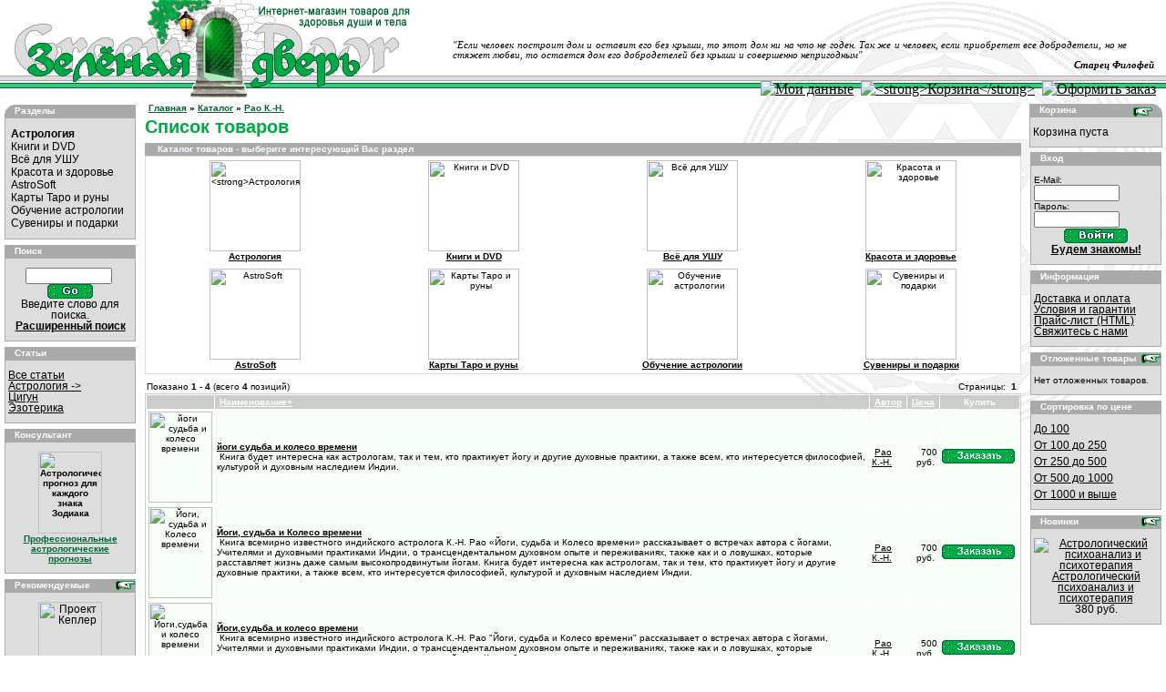

--- FILE ---
content_type: text/html; charset=windows-1251
request_url: http://greendoor.ru/manufacturer29/index.html?page=1&sort=2a
body_size: 6648
content:
<!doctype html public "-//W3C//DTD HTML 4.01 Transitional//EN"> <html dir="LTR" lang="ru"> <head> <meta http-equiv="Content-Type" content="text/html; charset=windows-1251"> <link rel="shortcut icon" href="favicon.ico" > <base href="http://greendoor.ru/"> <title>Рао К.-Н. - Интернет-магазин Зелёная дверь</title> <meta name="Description" Content="Специализированные книги по астрологии, нумерологии, изотерике, биоэнергии, мистике, философии, цигун, йоге, саморазвитию, боевым искусствам, астрологические компьютерные программы, товары для здоровья, инвентарь для ушу и тай тзи цуань, растительные компоненты для здоровья и увеличению энергии ци"> <meta name="Keywords" CONTENT="Специализированные книги по астрологии, нумерологии, изотерике, биоэнергии, мистике, философии, цигун, йоге, саморазвитию, боевым искусствам, астрологические компьютерные программы, товары для здоровья, инвентарь для ушу и тай тзи цуань, растительные компоненты для здоровья и увеличению энергии ци"> <meta name="Reply-to" CONTENT=""> <link rel="stylesheet" type="text/css" href="templates/GreenDoor/stylesheet.css"> </head> <body marginwidth="0" marginheight="0" topmargin="0" bottommargin="0" leftmargin="0" rightmargin="0"> <!-- warnings //--> <!-- warning_eof //--> <!-- header //--> <table border="0" width="100%" cellspacing="0" cellpadding="0"> <tr class="header"> <td valign="middle" rowspan=2><a href="http://greendoor.ru/index.html"><img src="/templates/GreenDoor/images/gdoorhdr.gif" border="0" alt="Интернет-магазин Зелёная дверь" title="Интернет-магазин Зелёная дверь"></a></td> <td valign="bottom" align=center> <table border=0 width=100% cellspacing=0 cellpadding=3><tr><td> <p align=justify style='margin:0 40 0 40; font-face:Academy; font-size:8pt;'><i>"Если человек построит дом и оставит его без крыши, то этот дом ни на что не годен. Так же и человек, если приобретет все добродетели, но не стяжет любви, то остается дом его добродетелей без крыши и совершенно непригодным"</i></p><p align=right style='margin:0 10 0 10; font-face:Academy; font-size:8pt;'><b><i>Старец Филофей
</i></b></p> </td></tr> <td align="right" height=30 valign="bottom">&nbsp;
        <a href="http://greendoor.ru/account.html"><img src="images/header_account.gif" border="0" alt="Мои данные" title="Мои данные"></a>&nbsp;&nbsp;<a href="http://greendoor.ru/shopping_cart.html"><img src="images/header_cart.gif" border="0" alt="<strong>Корзина</strong>" title="<strong>Корзина</strong>"></a>&nbsp;&nbsp;<a href="http://greendoor.ru/checkout_shipping.html"><img src="images/header_checkout.gif" border="0" alt="Оформить заказ" title="Оформить заказ"></a>&nbsp;&nbsp;
        

    </td> </table> </td> </tr> </table> <!-- header_eof //--> <!-- header_eof //--> <!-- body //--> <table border="0" width="100%" cellspacing="0" cellpadding="2"> <tr> <td class=flank_panel width="150" valign="top"> <table border="0" width="150" cellspacing="0" cellpadding="3"> <!-- left_navigation //--> <!-- categories //--> <tr> <td> <!-- javascript enabled DTHML menu //--> <script language="JavaScript" src="external/jscookmenu/jscookmenu.js"></script> <link rel="stylesheet" href="external/jscookmenu/themeie/theme.css" type="text/css"> <script language="javascript" src="external/jscookmenu/themeie/theme.js"></script> <table border="0" width="100%" cellspacing="0" cellpadding="0"> <tr> <td height="14" class="infoBoxHeading"><img src="templates/GreenDoor/images/infobox/corner_left.gif" border="0" alt=""></td> <td width="100%" height="14" class="infoBoxHeading">Разделы</td> <td height="14" class="infoBoxHeading" nowrap><img src="images/pixel_trans.gif" width="1" height="1" border="0" alt=""></td> </tr> </table> <script language="JavaScript" type="text/javascript"> <!--
var menuID =
[
 ['', '<strong>Астрология</strong>', 'http://greendoor.ru/index.php?cPath=30', null, null,
  ['', 'Астрология', 'http://greendoor.ru/index.php?cPath=30_78', null, null]
 ],
 ['', 'Книги и DVD', 'http://greendoor.ru/index.php?cPath=28', null, null,
  ['', 'DVD', 'http://greendoor.ru/index.php?cPath=28_74', null, null,
   ['', 'Астрология', 'http://greendoor.ru/index.php?cPath=28_74_75', null, null],
   ['', 'Тайцзи и цигун', 'http://greendoor.ru/index.php?cPath=28_74_76', null, null]
  ],
  ['', 'Журнал \"Колесо времени\"', 'http://greendoor.ru/index.php?cPath=28_50', null, null],
  ['', 'Саморазвитие', 'http://greendoor.ru/index.php?cPath=28_32', null, null],
  ['', 'Биоэнергия, медицина и боевые искусства', 'http://greendoor.ru/index.php?cPath=28_33', null, null],
  ['', 'Фило(тео)софия', 'http://greendoor.ru/index.php?cPath=28_34', null, null],
  ['', 'Гнозис', 'http://greendoor.ru/index.php?cPath=28_35', null, null],
  ['', 'Мистика и тайны', 'http://greendoor.ru/index.php?cPath=28_36', null, null],
  ['', 'Гадания', 'http://greendoor.ru/index.php?cPath=28_31', null, null]
 ],
 ['', 'Всё для УШУ', 'http://greendoor.ru/index.php?cPath=46', null, null,
  ['', 'Инвентарь для УШУ', 'http://greendoor.ru/index.php?cPath=46_69', null, null],
  ['', 'Учебные материалы ушу', 'http://greendoor.ru/index.php?cPath=46_70', null, null],
  ['', 'Обучение ушу и цигун', 'http://greendoor.ru/index.php?cPath=46_71', null, null],
  ['', 'Средства постнагрузочного восстановления', 'http://greendoor.ru/index.php?cPath=46_44', null, null]
 ],
 ['', 'Красота и здоровье', 'http://greendoor.ru/index.php?cPath=41', null, null],
 ['', 'AstroSoft', 'http://greendoor.ru/index.php?cPath=38', null, null],
 ['', 'Карты Таро и руны', 'http://greendoor.ru/index.php?cPath=37', null, null],
 ['', 'Обучение астрологии', 'http://greendoor.ru/index.php?cPath=48', null, null,
  ['', 'Учебные материалы (пособия) по астрологии', 'http://greendoor.ru/index.php?cPath=48_49', null, null,
   ['', 'Факультет классической европейской астрологии', 'http://greendoor.ru/index.php?cPath=48_49_51', null, null],
   ['', 'Индийская астрология', 'http://greendoor.ru/index.php?cPath=48_49_52', null, null]
  ],
  ['', 'Круглый стол (форум)', 'http://greendoor.ru/index.php?cPath=48_63', null, null]
 ],
 ['', 'Сувениры и подарки', 'http://greendoor.ru/index.php?cPath=72', null, null]
];
//--> </script> <table border="0" width="100%" cellspacing="0" cellpadding="1" class="infoBox"> <tr> <td><table border="0" width="100%" cellspacing="0" cellpadding="3" class="infoBoxContents"> <tr> <td><img src="images/pixel_trans.gif" width="1" height="1" border="0" alt=""></td> </tr> <tr> <td class="boxText"><div id="mainmenu"><noscript><a href="http://greendoor.ru/category30/index.html"><strong>Астрология</strong>-&gt;</a><br><a href="http://greendoor.ru/category28/index.html">Книги и DVD-&gt;</a><br><a href="http://greendoor.ru/category46/index.html">Всё для УШУ-&gt;</a><br><a href="http://greendoor.ru/category41/index.html">Красота и здоровье-&gt;</a><br><a href="http://greendoor.ru/category38/index.html">AstroSoft</a><br><a href="http://greendoor.ru/category37/index.html">Карты Таро и руны</a><br><a href="http://greendoor.ru/category48/index.html">Обучение астрологии-&gt;</a><br><a href="http://greendoor.ru/category72/index.html">Сувениры и подарки</a><br></noscript></div></td> </tr> <tr> <td><img src="images/pixel_trans.gif" width="1" height="1" border="0" alt=""></td> </tr> </table> </td> </tr> </table> <script language="JavaScript" type="text/javascript"> <!--
  cmDraw('mainmenu', menuID, 'vbr', cmThemeIE, 'themeie');
//--> </script> <!-- javascript enabled DTHML menu eof //--> </td> </tr> <!-- categories_eof //--><!-- search //--> <tr> <td> <table border="0" width="100%" cellspacing="0" cellpadding="0"> <tr> <td height="14" class="infoBoxHeading"><img src="templates/GreenDoor/images/infobox/corner_right_left.gif" border="0" alt=""></td> <td width="100%" height="14" class="infoBoxHeading"><font color="#ffffff">Поиск</font></td> <td height="14" class="infoBoxHeading" nowrap><img src="images/pixel_trans.gif" width="1" height="1" border="0" alt=""></td> </tr> </table> <table border="0" width="100%" cellspacing="0" cellpadding="1" class="infoBox"> <tr> <td><table border="0" width="100%" cellspacing="0" cellpadding="3" class="infoBoxContents"> <tr> <td><img src="images/pixel_trans.gif" width="1" height="1" border="0" alt=""></td> </tr> <tr> <td align="center" class="boxText"><form name="quick_find" action="http://greendoor.ru/advanced_search_result.php" method="get"><input type="hidden" name="search_in_description" value="1"><input type="text" name="keywords" size="10" maxlength="30" style="width: 95px">&nbsp;<input type="image" src="templates/GreenDoor/images/buttons/russian/button_quick_find.gif" border="0" alt="Поиск" title=" Поиск "><br>Введите слово для поиска.<br><a href="http://greendoor.ru/advanced_search.html"><b>Расширенный поиск</b></a></form></td> </tr> <tr> <td><img src="images/pixel_trans.gif" width="1" height="1" border="0" alt=""></td> </tr> </table> </td> </tr> </table> </td> </tr> <!-- search_eof //--> <!-- topics //--> <tr> <td> <table border="0" width="100%" cellspacing="0" cellpadding="0"> <tr> <td height="14" class="infoBoxHeading"><img src="templates/GreenDoor/images/infobox/corner_right_left.gif" border="0" alt=""></td> <td width="100%" height="14" class="infoBoxHeading"><font color="#ffffff">Статьи</font></td> <td height="14" class="infoBoxHeading" nowrap><img src="images/pixel_trans.gif" width="1" height="1" border="0" alt=""></td> </tr> </table> <table border="0" width="100%" cellspacing="0" cellpadding="1" class="infoBox"> <tr> <td><table border="0" width="100%" cellspacing="0" cellpadding="3" class="infoBoxContents"> <tr> <td><img src="images/pixel_trans.gif" width="1" height="1" border="0" alt=""></td> </tr> <tr> <td class="boxText"><a href="http://greendoor.ru/articles.html">Все статьи</a><br><a href="http://greendoor.ru/articles.html?tPath=4">Астрология -&gt;</a><br><a href="http://greendoor.ru/articles.html?tPath=2">Цигун</a><br><a href="http://greendoor.ru/articles.html?tPath=3">Эзотерика</a><br></td> </tr> <tr> <td><img src="images/pixel_trans.gif" width="1" height="1" border="0" alt=""></td> </tr> </table> </td> </tr> </table> </td> </tr> <!-- information_eof //--> <!-- information //--> <tr> <td> <table border="0" width="100%" cellspacing="0" cellpadding="0"> <tr> <td height="14" class="infoBoxHeading"><img src="templates/GreenDoor/images/infobox/corner_right_left.gif" border="0" alt=""></td> <td width="100%" height="14" class="infoBoxHeading"><font color="#FFFFFF">Консультант</font></td> <td height="14" class="infoBoxHeading" nowrap><img src="images/pixel_trans.gif" width="1" height="1" border="0" alt=""></td> </tr> </table> <table border="0" width="100%" cellspacing="0" cellpadding="1" class="infoBox"> <tr> <td><table border="0" width="100%" cellspacing="0" cellpadding="3" class="infoBoxContents"> <tr> <td><img src="images/pixel_trans.gif" width="1" height="1" border="0" alt=""></td> </tr> <tr> <td class="boxText"><p align="center"><strong><font size="1" color="#330099"><a href="http://astrol.ru/index.php?page=11" title="Астрологический прогноз"><img src="http://astrol.ru/images/zodiak_tn.jpg" border="0" alt="Астрологический прогноз для каждого знака Зодиака" title="Астрологический прогноз для каждого знака Зодиака" width="70" height="90" align="center" /><br><font color="#006633">Профессиональные астрологические прогнозы</font></a></font></strong></p></td> </tr> <tr> <td><img src="images/pixel_trans.gif" width="1" height="1" border="0" alt=""></td> </tr> </table> </td> </tr> </table> </td> </tr> <!-- information_eof //--> <!-- tell_a_friend_eof //--> <!-- featured //--> <tr> <td> <table border="0" width="100%" cellspacing="0" cellpadding="0"> <tr> <td height="14" class="infoBoxHeading"><img src="templates/GreenDoor/images/infobox/corner_right_left.gif" border="0" alt=""></td> <td width="100%" height="14" class="infoBoxHeading"><font color="#ffffff">Рекомендуемые</font></td> <td height="14" class="infoBoxHeading" nowrap><a href="http://greendoor.ru/featured_products.html"><img src="templates/GreenDoor/images/infobox/arrow_right.gif" border="0" alt="Перейти" title="Перейти"></a><img src="images/pixel_trans.gif" width="1" height="1" border="0" alt=""></td> </tr> </table> <table border="0" width="100%" cellspacing="0" cellpadding="1" class="infoBox"> <tr> <td><table border="0" width="100%" cellspacing="0" cellpadding="3" class="infoBoxContents"> <tr> <td><img src="images/pixel_trans.gif" width="1" height="1" border="0" alt=""></td> </tr> <tr> <td align="center" class="boxText"><a href="http://greendoor.ru/product424/product_info.html"><img src="images/kepler_oblozhka.png" width="70" height="100" border="0" alt="Проект Кеплер" title="Проект Кеплер"></a><br><a href="http://greendoor.ru/product424/product_info.html">Проект Кеплер</a><br>2.500 руб.</td> </tr> <tr> <td><img src="images/pixel_trans.gif" width="1" height="1" border="0" alt=""></td> </tr> </table> </td> </tr> </table> </td> </tr> <!-- featured_eof //--><!-- information //--> <tr> <td> <!-- left_navigation_eof //--> </table><br><br><br> </td> <!-- content //--> <td class=centralpanel width="100%" valign="top"> <table border="0" width="100%" cellspacing="0" cellpadding="1"> <tr class="headerNavigation"> <td class="headerNavigation">&nbsp;&nbsp;<a href="http://greendoor.ru" class="headerNavigation">Главная</a> &raquo; <a href="http://greendoor.ru/index.html" class="headerNavigation">Каталог</a> &raquo; <a href="http://greendoor.ru/manufacturer29/index.html" class="headerNavigation">Рао К.-Н.</a></td> <!--    <td align="right" class="headerNavigation"><a href="http://greendoor.ru/account.html" class="headerNavigation">Мои данные</a> &nbsp;|&nbsp; <a href="http://greendoor.ru/shopping_cart.html" class="headerNavigation"><strong>Корзина</strong></a> &nbsp;|&nbsp; <a href="http://greendoor.ru/checkout_shipping.html" class="headerNavigation">Оформить заказ</a> &nbsp;&nbsp;</td>--> </tr> </table> <table border="0" width="100%" cellspacing="0" cellpadding="3"> <tr> <td><table border="0" width="100%" cellspacing="0" cellpadding="0"> <tr> <td class="pageHeading">
             Список товаров            </td> <td align="right">
            
&nbsp;            
            </td> </tr> </table></td> </tr> <!-- DWD Contribution -> Add: Browse by Categories. !--> <tr> <td> <!-- browse_categories !--> <table border="0" width="100%" cellspacing="0" cellpadding="0"> <tr> <td height="14" class="infoBoxHeading"><img src="templates/GreenDoor/images/infobox/corner_right_left.gif" border="0" alt=""></td> <td width="100%" height="14" class="infoBoxHeading">&nbsp;Каталог товаров - выберите интересующий Вас раздел</td> <td height="14" class="infoBoxHeading" nowrap><img src="images/pixel_trans.gif" width="1" height="1" border="0" alt=""></td> </tr> </table> <table border="0" width="100%" cellspacing="0" cellpadding="1" class="infoBoxCenter"> <tr> <td><table border="0" width="100%" cellspacing="0" cellpadding="4" class="infoBoxContentsCenter"> <tr> </tr> <tr> <td align="center" class="smallText" valign="top" width="25%"><a href="http://greendoor.ru/category30/index.html"><img src="images/astronum.gif" width="100" height="100" border="0" alt="<strong>Астрология</strong>" title="<strong>Астрология</strong>"></a><br><a href="http://greendoor.ru/category30/index.html"><b><strong>Астрология</strong></b></a></td> <td align="center" class="smallText" valign="top" width="25%"><a href="http://greendoor.ru/category28/index.html"><img src="images/drkn.gif" width="100" height="100" border="0" alt="Книги и DVD" title="Книги и DVD"></a><br><a href="http://greendoor.ru/category28/index.html"><b>Книги и DVD</b></a></td> <td align="center" class="smallText" valign="top" width="25%"><a href="http://greendoor.ru/category46/index.html"><img src="images/zdorove2.gif" width="100" height="100" border="0" alt="Всё для УШУ" title="Всё для УШУ"></a><br><a href="http://greendoor.ru/category46/index.html"><b>Всё для УШУ</b></a></td> <td align="center" class="smallText" valign="top" width="25%"><a href="http://greendoor.ru/category41/index.html"><img src="images/zdorove.gif" width="100" height="100" border="0" alt="Красота и здоровье" title="Красота и здоровье"></a><br><a href="http://greendoor.ru/category41/index.html"><b>Красота и здоровье</b></a></td> </tr> <tr> </tr> <tr> <td align="center" class="smallText" valign="top" width="25%"><a href="http://greendoor.ru/category38/index.html"><img src="images/computer.gif" width="100" height="100" border="0" alt="AstroSoft" title="AstroSoft"></a><br><a href="http://greendoor.ru/category38/index.html"><b>AstroSoft</b></a></td> <td align="center" class="smallText" valign="top" width="25%"><a href="http://greendoor.ru/category37/index.html"><img src="images/souvenirs.gif" width="100" height="100" border="0" alt="Карты Таро и руны" title="Карты Таро и руны"></a><br><a href="http://greendoor.ru/category37/index.html"><b>Карты Таро и руны</b></a></td> <td align="center" class="smallText" valign="top" width="25%"><a href="http://greendoor.ru/category48/index.html"><img src="images/akademia.gif" width="100" height="100" border="0" alt="Обучение астрологии" title="Обучение астрологии"></a><br><a href="http://greendoor.ru/category48/index.html"><b>Обучение астрологии</b></a></td> <td align="center" class="smallText" valign="top" width="25%"><a href="http://greendoor.ru/category72/index.html"><img src="images/suvenir.gif" width="100" height="100" border="0" alt="Сувениры и подарки" title="Сувениры и подарки"></a><br><a href="http://greendoor.ru/category72/index.html"><b>Сувениры и подарки</b></a></td> </tr> <tr> </tr> </table> </td> </tr> </table> <!-- browse_categories_eof !--> </td> </tr> <!-- DWD Contribution End. !--> <tr> <td><table border="0" width="100%" cellspacing="0" cellpadding="2"> <tr> <td class="smallText">Показано <b>1</b> - <b>4</b> (всего <b>4</b> позиций)</td> <td class="smallText" align="right">Страницы: &nbsp;<b>1</b>&nbsp;</td> </tr> </table> <table border="0" width="100%" cellspacing="0" cellpadding="2" class="productListing"> <tr> <td align="center" class="productListing-heading">&nbsp;&nbsp;</td> <td class="productListing-heading">&nbsp;<a href="http://greendoor.ru/manufacturer29/index.html?page=1&sort=2d" title="Сортировка по убыванию, колонка Наименование" class="productListing-heading">Наименование+</a>&nbsp;</td> <td class="productListing-heading">&nbsp;<a href="http://greendoor.ru/manufacturer29/index.html?page=1&sort=3a" title="Сортировка по возрастанию, колонка Автор" class="productListing-heading">Автор</a>&nbsp;</td> <td align="right" class="productListing-heading">&nbsp;<a href="http://greendoor.ru/manufacturer29/index.html?page=1&sort=4a" title="Сортировка по возрастанию, колонка Цена" class="productListing-heading">Цена</a>&nbsp;</td> <td align="center" class="productListing-heading">&nbsp;Купить&nbsp;</td> </tr> <tr class="productListing-odd"> <td align="center" class="productListing-data"><a href="http://greendoor.ru/manufacturer29/product650/product_info.html"><img src="images/4444444444444444444.jpg" width="70" height="100" border="0" alt="йоги судьба и колесо времени" title="йоги судьба и колесо времени"></a></td> <td class="productListing-data"><a href="http://greendoor.ru/manufacturer29/product650/product_info.html"><b>йоги судьба и колесо времени</b></a><br>&nbsp;Книга будет интересна как астрологам, так и тем, кто практикует йогу и другие духовные практики, а также всем, кто интересуется философией, культурой и духовным наследием Индии.</td> <td class="productListing-data">&nbsp;<a href="http://greendoor.ru/manufacturer29/index.html">Рао К.-Н.</a>&nbsp;</td> <td align="right" class="productListing-data">&nbsp;700 руб.&nbsp;</td> <td align="center" class="productListing-data"><a href="http://greendoor.ru/manufacturer29/product650/index.html?page=1&sort=2a&action=buy_now" onclick="doBuyNowGet('manufacturers_id=29&page=1&sort=2a&action=buy_now&products_id=650', 650); return false;"><img src="images/loading.gif" align="absmiddle" id="loading_650" style="visibility: hidden;" border="0" alt=""><input type="image" src="templates/GreenDoor/images/buttons/russian/button_buy_now.gif" border="0" alt="Приобрести сейчас" title=" Приобрести сейчас "></a>&nbsp;</td> </tr> <tr class="productListing-even"> <td align="center" class="productListing-data"><a href="http://greendoor.ru/manufacturer29/product462/product_info.html"><img src="images/KnigAstroNum/sudba.gif" width="70" height="100" border="0" alt="Йоги, судьба и Колесо времени" title="Йоги, судьба и Колесо времени"></a></td> <td class="productListing-data"><a href="http://greendoor.ru/manufacturer29/product462/product_info.html"><b>Йоги, судьба и Колесо времени</b></a><br>&nbsp;Книга всемирно известного индийского астролога К.-Н. Рао «Йоги, судьба и Колесо времени» рассказывает о встречах автора с йогами, Учителями и духовными практиками Индии, о трансцендентальном духовном опыте и переживаниях, также как и о ловушках, которые расставляет жизнь даже самым высокопродвинутым йогам. Книга будет интересна как астрологам, так и тем, кто практикует йогу и другие духовные практики, а также всем, кто интересуется философией, культурой и духовным наследием Индии.</td> <td class="productListing-data">&nbsp;<a href="http://greendoor.ru/manufacturer29/index.html">Рао К.-Н.</a>&nbsp;</td> <td align="right" class="productListing-data">&nbsp;700 руб.&nbsp;</td> <td align="center" class="productListing-data"><a href="http://greendoor.ru/manufacturer29/product462/index.html?page=1&sort=2a&action=buy_now" onclick="doBuyNowGet('manufacturers_id=29&page=1&sort=2a&action=buy_now&products_id=462', 462); return false;"><img src="images/loading.gif" align="absmiddle" id="loading_462" style="visibility: hidden;" border="0" alt=""><input type="image" src="templates/GreenDoor/images/buttons/russian/button_buy_now.gif" border="0" alt="Приобрести сейчас" title=" Приобрести сейчас "></a>&nbsp;</td> </tr> <tr class="productListing-odd"> <td align="center" class="productListing-data"><a href="http://greendoor.ru/manufacturer29/product657/product_info.html"><img src="images/kol-cover-300x450.jpg" width="70" height="100" border="0" alt="Йоги,судьба и колесо времени" title="Йоги,судьба и колесо времени"></a></td> <td class="productListing-data"><a href="http://greendoor.ru/manufacturer29/product657/product_info.html"><b>Йоги,судьба и колесо времени</b></a><br>&nbsp;Книга всемирно известного индийского астролога К.-Н. Рао "Йоги, судьба и Колесо времени" рассказывает о встречах автора с йогами, Учителями и духовными практиками Индии, о трансцендентальном духовном опыте и переживаниях, также как и о ловушках, которые расставляет жизнь даже самым высокопродвинутым йогам. Книга будет интересна как астрологам, так и тем, кто практикует йогу и другие духовные практики, а также всем, кто интересуется философией, культурой и духовным наследием Индии.</td> <td class="productListing-data">&nbsp;<a href="http://greendoor.ru/manufacturer29/index.html">Рао К.-Н.</a>&nbsp;</td> <td align="right" class="productListing-data">&nbsp;500 руб.&nbsp;</td> <td align="center" class="productListing-data"><a href="http://greendoor.ru/manufacturer29/product657/index.html?page=1&sort=2a&action=buy_now" onclick="doBuyNowGet('manufacturers_id=29&page=1&sort=2a&action=buy_now&products_id=657', 657); return false;"><img src="images/loading.gif" align="absmiddle" id="loading_657" style="visibility: hidden;" border="0" alt=""><input type="image" src="templates/GreenDoor/images/buttons/russian/button_buy_now.gif" border="0" alt="Приобрести сейчас" title=" Приобрести сейчас "></a>&nbsp;</td> </tr> <tr class="productListing-even"> <td align="center" class="productListing-data"><a href="http://greendoor.ru/manufacturer29/product239/product_info.html"><img src="images/KnigAstroNum/karmaiper.jpg" width="70" height="100" border="0" alt="Карма и перевоплощение в индийской астрологии" title="Карма и перевоплощение в индийской астрологии"></a></td> <td class="productListing-data"><a href="http://greendoor.ru/manufacturer29/product239/product_info.html"><b>Карма и перевоплощение в индийской астрологии</b></a><br>&nbsp;<p align="justify">Книга известнейшего индийского астролога К.Н. Рао (при участии К. Судева Рао) «Карма и перевоплощение в индийской астрологии» — уникальный труд по теме, до сих пор практически незнакомой русскоязычному читателю (хотя появившиеся в последнее время в продаже доморощенные опусы с модным словом «карма» в названии уже успели окончательно извратить и запутать и без того сложный вопрос). Если даже что-то и известно нам насчет кармы...</p></td> <td class="productListing-data">&nbsp;<a href="http://greendoor.ru/manufacturer29/index.html">Рао К.-Н.</a>&nbsp;</td> <td align="right" class="productListing-data">&nbsp;700 руб.&nbsp;</td> <td align="center" class="productListing-data"><a href="http://greendoor.ru/manufacturer29/product239/index.html?page=1&sort=2a&action=buy_now" onclick="doBuyNowGet('manufacturers_id=29&page=1&sort=2a&action=buy_now&products_id=239', 239); return false;"><img src="images/loading.gif" align="absmiddle" id="loading_239" style="visibility: hidden;" border="0" alt=""><input type="image" src="templates/GreenDoor/images/buttons/russian/button_buy_now.gif" border="0" alt="Приобрести сейчас" title=" Приобрести сейчас "></a>&nbsp;</td> </tr> </table> <table border="0" width="100%" cellspacing="0" cellpadding="2"> <tr> <td class="smallText">Показано <b>1</b> - <b>4</b> (всего <b>4</b> позиций)</td> <td class="smallText" align="right">Страницы: &nbsp;<b>1</b>&nbsp;</td> </tr> </table> </td> </tr> </table> </td> <!-- content_eof //--> <td class=flank_panel width="150" valign="top"> <table border="0" width="150" cellspacing="0" cellpadding="3"> <!-- right_navigation //--> <tr> <td style="padding: 0"> <script language="JavaScript" src="includes/ajax_sc.js"></script> <div id="divShoppingCard"><table border="0" width="100%" cellspacing="0" cellpadding="2"> <tr> <td style="padding: 0"> <script language="JavaScript" src="includes/ajax_sc.js"></script> <div id="divShoppingCard"><table border="0" width="100%" cellspacing="0" cellpadding="2"> <!-- shopping_cart //--> <tr> <td> <table border="0" width="100%" cellspacing="0" cellpadding="0"> <tr> <td height="14" class="infoBoxHeading"><img src="templates/GreenDoor/images/infobox/corner_right_left.gif" border="0" alt=""></td> <td width="100%" height="14" class="infoBoxHeading"><font color="">Корзина</font></td> <td height="14" class="infoBoxHeading" nowrap><a href="http://greendoor.ru/shopping_cart.html"><img src="templates/GreenDoor/images/infobox/arrow_right.gif" border="0" alt="Перейти" title="Перейти"></a><img src="templates/GreenDoor/images/infobox/corner_right.gif" border="0" alt=""></td> </tr> </table> <table border="0" width="100%" cellspacing="0" cellpadding="1" class="infoBox"> <tr> <td><table border="0" width="100%" cellspacing="0" cellpadding="3" class="infoBoxContents"> <tr> <td><img src="images/pixel_trans.gif" width="1" height="1" border="0" alt=""></td> </tr> <tr> <td class="boxText">Корзина пуста</td> </tr> <tr> <td><img src="images/pixel_trans.gif" width="1" height="1" border="0" alt=""></td> </tr> </table> </td> </tr> </table> </td> </tr> <!-- shopping_cart_eof //--> </table></div> </td> </tr>             </table></div> </td> </tr> <!-- loginbox //--> <tr> <td> <table border="0" width="100%" cellspacing="0" cellpadding="0"> <tr> <td height="14" class="infoBoxHeading"><img src="templates/GreenDoor/images/infobox/corner_right_left.gif" border="0" alt=""></td> <td width="100%" height="14" class="infoBoxHeading"><font color="#ffffff">Вход</font></td> <td height="14" class="infoBoxHeading" nowrap><img src="images/pixel_trans.gif" width="1" height="1" border="0" alt=""></td> </tr> </table> <table border="0" width="100%" cellspacing="0" cellpadding="1" class="infoBox"> <tr> <td><table border="0" width="100%" cellspacing="0" cellpadding="3" class="infoBoxContents"> <tr> <td><img src="images/pixel_trans.gif" width="1" height="1" border="0" alt=""></td> </tr> <tr> <td align="center" class="boxText"> <table border="0" width="100%" cellspacing="0" cellpadding="0"> <form name="login" method="post" action="http://greendoor.ru/login.php?action=process"> <tr> <td align="left" class="infoboxContents">
                  E-Mail:
                </td> </tr> <tr> <td align="left" class="infoboxContents"> <input type="text" name="email_address" maxlength="96" size="13" value=""> </td> </tr> <tr> <td align="left" class="infoboxContents">
                  Пароль:
                </td> </tr> <tr> <td align="left" class="infoboxContents"> <input type="password" name="password" maxlength="40" size="13" value=""> </td> </tr> <tr> <td align="center"> <img src="images/pixel_trans.gif" width="1" height="1" border="0" alt=""> </td> </tr> <tr> <td class="infoboxContents" align="center"> <input type="image" src="templates/GreenDoor/images/buttons/russian/button_login.gif" border="0" alt="Войти" title=" Войти " SSL> </td> </tr> <tr> <td align="center"> <img src="images/pixel_trans.gif" width="1" height="1" border="0" alt=""> </td> </tr> <tr> <td align="center" class="boxText"> <a href="http://greendoor.ru/create_account.html"><strong>Будем знакомы!</strong></a> </td> </tr> </form> </table> </td> </tr> <tr> <td><img src="images/pixel_trans.gif" width="1" height="1" border="0" alt=""></td> </tr> </table> </td> </tr> </table> </td> </tr> <!-- loginbox_eof //--> <!-- information //--> <tr> <td> <table border="0" width="100%" cellspacing="0" cellpadding="0"> <tr> <td height="14" class="infoBoxHeading"><img src="templates/GreenDoor/images/infobox/corner_right_left.gif" border="0" alt=""></td> <td width="100%" height="14" class="infoBoxHeading"><font color="#ffffff">Информация</font></td> <td height="14" class="infoBoxHeading" nowrap><img src="images/pixel_trans.gif" width="1" height="1" border="0" alt=""></td> </tr> </table> <table border="0" width="100%" cellspacing="0" cellpadding="1" class="infoBox"> <tr> <td><table border="0" width="100%" cellspacing="0" cellpadding="3" class="infoBoxContents"> <tr> <td><img src="images/pixel_trans.gif" width="1" height="1" border="0" alt=""></td> </tr> <tr> <td class="boxText"><a href="http://greendoor.ru/information.html?pages_id=2">Доставка и оплата</a><br><a href="http://greendoor.ru/information.html?pages_id=4">Условия и гарантии</a><br><a href="http://greendoor.ru/price.html">Прайс-лист (HTML)</a><br><a href="http://greendoor.ru/contact_us.html">Свяжитесь с нами</a><br></td> </tr> <tr> <td><img src="images/pixel_trans.gif" width="1" height="1" border="0" alt=""></td> </tr> </table> </td> </tr> </table> </td> </tr> <!-- information_eof //--> <!-- wishlist //--> <tr> <td> <table border="0" width="100%" cellspacing="0" cellpadding="0"> <tr> <td height="14" class="infoBoxHeading"><img src="templates/GreenDoor/images/infobox/corner_right_left.gif" border="0" alt=""></td> <td width="100%" height="14" class="infoBoxHeading"><font color="#ffffff">Отложенные товары</font></td> <td height="14" class="infoBoxHeading" nowrap><a href="http://greendoor.ru/wishlist.html"><img src="templates/GreenDoor/images/infobox/arrow_right.gif" border="0" alt="Перейти" title="Перейти"></a><img src="images/pixel_trans.gif" width="1" height="1" border="0" alt=""></td> </tr> </table> <table border="0" width="100%" cellspacing="0" cellpadding="1" class="infoBox"> <tr> <td><table border="0" width="100%" cellspacing="0" cellpadding="3" class="infoBoxContents"> <tr> <td><img src="images/pixel_trans.gif" width="1" height="1" border="0" alt=""></td> </tr> <tr> <td align="left" class="boxText"><div class="infoBoxContents">Нет отложенных товаров.</div></td> </tr> <tr> <td><img src="images/pixel_trans.gif" width="1" height="1" border="0" alt=""></td> </tr> </table> </td> </tr> </table> </td> </tr> <!-- wishlist_eof //--> <!-- shop by price //--> <tr> <td> <table border="0" width="100%" cellspacing="0" cellpadding="0"> <tr> <td height="14" class="infoBoxHeading"><img src="templates/GreenDoor/images/infobox/corner_right_left.gif" border="0" alt=""></td> <td width="100%" height="14" class="infoBoxHeading"><font color="#ffffff">Сортировка по цене</font></td> <td height="14" class="infoBoxHeading" nowrap><img src="images/pixel_trans.gif" width="1" height="1" border="0" alt=""></td> </tr> </table> <table border="0" width="100%" cellspacing="0" cellpadding="1" class="infoBox"> <tr> <td><table border="0" width="100%" cellspacing="0" cellpadding="3" class="infoBoxContents"> <tr> <td><img src="images/pixel_trans.gif" width="1" height="1" border="0" alt=""></td> </tr> <tr> <td align="left" class="boxText"><a href="http://greendoor.ru/shop_by_price.html?range=0">До 100</a><br></td> </tr> <tr> <td align="left" class="boxText"><a href="http://greendoor.ru/shop_by_price.html?range=1">От 100 до 250</a><br></td> </tr> <tr> <td align="left" class="boxText"><a href="http://greendoor.ru/shop_by_price.html?range=2">От 250 до 500</a><br></td> </tr> <tr> <td align="left" class="boxText"><a href="http://greendoor.ru/shop_by_price.html?range=3">От 500 до 1000</a><br></td> </tr> <tr> <td align="left" class="boxText"><a href="http://greendoor.ru/shop_by_price.html?range=4">От 1000 и выше</a><br></td> </tr> <tr> <td><img src="images/pixel_trans.gif" width="1" height="1" border="0" alt=""></td> </tr> </table> </td> </tr> </table> </td> </tr> <!-- shop_by_price //--><!-- whats_new //--> <tr> <td> <table border="0" width="100%" cellspacing="0" cellpadding="0"> <tr> <td height="14" class="infoBoxHeading"><img src="templates/GreenDoor/images/infobox/corner_right_left.gif" border="0" alt=""></td> <td width="100%" height="14" class="infoBoxHeading"><font color="#ffffff">Новинки</font></td> <td height="14" class="infoBoxHeading" nowrap><a href="http://greendoor.ru/products_new.html"><img src="templates/GreenDoor/images/infobox/arrow_right.gif" border="0" alt="Перейти" title="Перейти"></a><img src="images/pixel_trans.gif" width="1" height="1" border="0" alt=""></td> </tr> </table> <table border="0" width="100%" cellspacing="0" cellpadding="1" class="infoBox"> <tr> <td><table border="0" width="100%" cellspacing="0" cellpadding="3" class="infoBoxContents"> <tr> <td><img src="images/pixel_trans.gif" width="1" height="1" border="0" alt=""></td> </tr> <tr> <td align="center" class="boxText"><a href="http://greendoor.ru/product709/product_info.html"><img src="images/" border="0" alt="Астрологический психоанализ и психотерапия" title="Астрологический психоанализ и психотерапия"></a><br><a href="http://greendoor.ru/product709/product_info.html">Астрологический психоанализ и психотерапия</a><br>380 руб.</td> </tr> <tr> <td><img src="images/pixel_trans.gif" width="1" height="1" border="0" alt=""></td> </tr> </table> </td> </tr> </table> </td> </tr> <!-- whats_new_eof //--> <!-- right_navigation_eof //--> </table><br><br><br> </td> </tr> </table> <!-- body_eof //--> <!-- footer //--> <table border="0" width="100%" cellspacing="0" cellpadding="0"> <tr class="footer"> <td class="footer"><p style="margin-top:15;">&nbsp;&nbsp;25.11.2025 г.&nbsp;&nbsp;</td> <td align="right" class="footer"><p style="margin-top:15;">&nbsp;&nbsp;13260603 появилось звёзд на небе с 26.11.2003 г.&nbsp;&nbsp;</td> <td align="right">&nbsp;&nbsp;<img src="/templates/GreenDoor/images/gdoorftr.gif"></td> </tr> </table> <br> <table border="0" width="100%" cellspacing="0" cellpadding="0"> <tr> <td align="center" class="smallText"> <!-- footer //--> <br> <!--Counters--> <center> <span class="smallText"> <p align="center"><font face="times new roman,times" size="2"><b>Проект создан при поддежке:</b></font></p> <!--begin of Academi banner--> <a href="http://astrol.ru" target=_blank> <img src="http://greendoor.ru/images/banners/astrol468x60.jpg" alt="Академия мировой астрологии и метаинформации" width=468 height=60 border=0></a> <!--end of Academi banner --> <br/> <!--begin of Gongfu banner--> <a href="http://gongfu.ru" target=_blank> <img src="http://greendoor.ru/images/banners/oscru.jpg" alt="Центр цигуна и ушу "Чёрный тигр"" width=468 height=60 border=0></a> <!--end of Gongfu banner --> <br/><br/> <!--Rating@Mail.ru COUNTEr--><script language="JavaScript" type="text/javascript"><!--
d=document;var a='';a+=';r='+escape(top.document.referrer)
js=10//--></script><script language="JavaScript1.1" type="text/javascript"><!--
a+=';j='+navigator.javaEnabled()
js=11//--></script><script language="JavaScript1.2" type="text/javascript"><!--
s=screen;a+=';s='+s.width+'*'+s.height
a+=';d='+(s.colorDepth?s.colorDepth:s.pixelDepth)
js=12//--></script><script language="JavaScript1.3" type="text/javascript"><!--
js=13//--></script><script language="JavaScript" type="text/javascript"><!--
d.write('<a href="http://top.mail.ru/jump?from=1120261"'+
' target=_top><img src="http://d8.c1.b1.a1.top.list.ru/counter'+
'?id=1120261;t=210;js='+js+a+';rand='+Math.random()+
'" alt="Рейтинг@Mail.ru"'+' border=0 height=31 width=88/><\/a>')
if(11<js)d.write('<'+'!-- ')//--></script><noscript><a
target=_top href="http://top.mail.ru/jump?from=1120261"><img
src="http://d8.c1.b1.a1.top.list.ru/counter?js=na;id=1120261;t=210"
border=0 height=31 width=88
alt="Рейтинг@Mail.ru"/></a></noscript><script language="JavaScript" type="text/javascript"><!--
if(11<js)d.write('--'+'>')//--></script><!--/COUNTER--> <a href="http://www.yandex.ru/cy?base=0&host=www.greendoor.ru"> <img src="http://www.yandex.ru/cycounter?www.greendoor.ru" width="88" height="31" alt="Яндекс цитирования" border="0"> </a> <!-- begin WebMoney Transfer : accept label --> <a href="http://www.webmoney.ru/" target="_blank"><img src="http://www.megastock.ru/Doc/88x31_accept/green_rus.gif" alt="www.webmoney.ru" border="0"></a> <!-- end WebMoney Transfer : accept label --> </span> </center> <!--/Counters--> <noindex><center> <span class="smallText">
ФПСИ Развитие" Engine Copyright © 2003 <a href="http://www.gongfu.ru" target="_blank">ФПСИ Развитие</a><br> </a></noindex><br> <a href="rss2_info.php"><img src="images/rss.png" width="36" height="14" alt="RSS каналы" border="0"></a><br> </span> </center> <br> <center> <span class="smallText"> </span> </center> <!-- footer_eof //--> </td> </tr> </table> <!-- footer_eof //--> <!-- footer_eof //--> <br> </body> </html>
